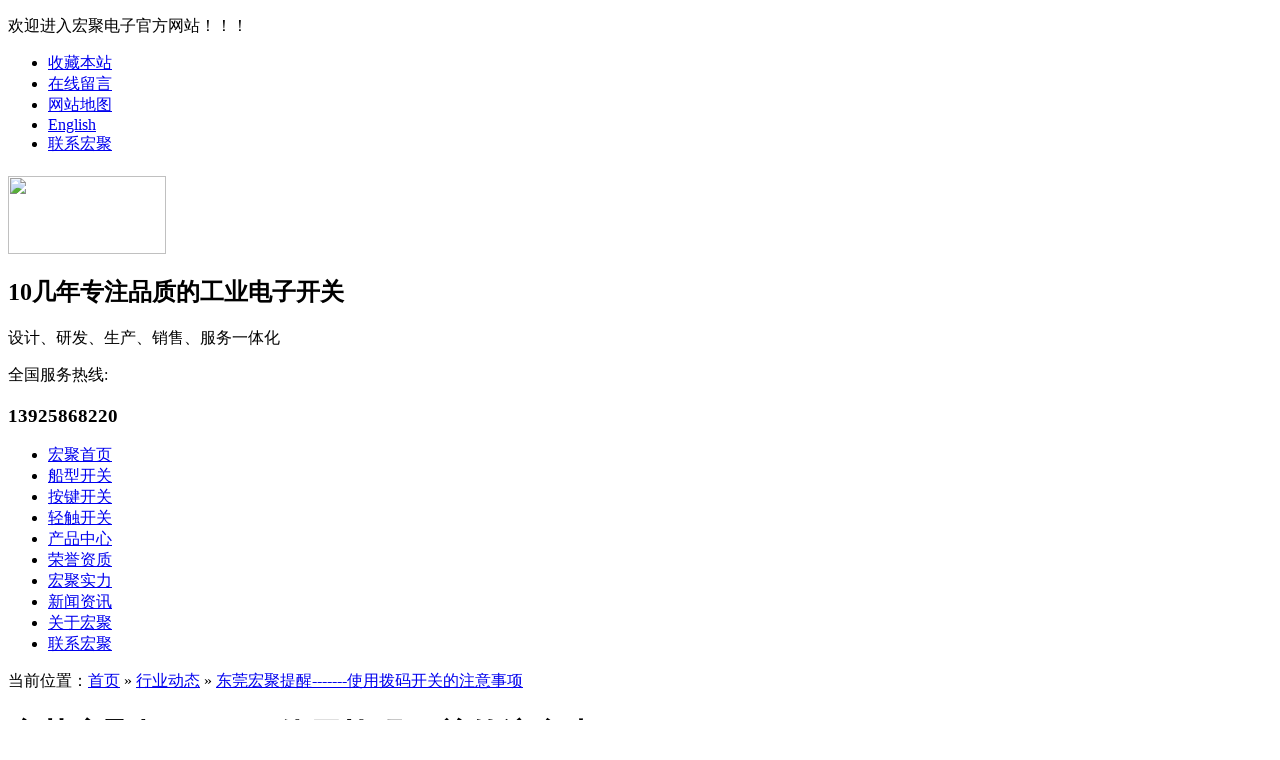

--- FILE ---
content_type: text/html
request_url: https://www.hongju.com/Article/donghongjutixing----.html
body_size: 9177
content:
<!DOCTYPE html PUBLIC "-//W3C//DTD XHTML 1.0 Transitional//EN" "http://www.w3.org/TR/xhtml1/DTD/xhtml1-transitional.dtd">
<html xmlns="http://www.w3.org/1999/xhtml">
<head>

<!-- Google Tag Manager -->
<script>(function(w,d,s,l,i){w[l]=w[l]||[];w[l].push({'gtm.start':
new Date().getTime(),event:'gtm.js'});var f=d.getElementsByTagName(s)[0],
j=d.createElement(s),dl=l!='dataLayer'?'&l='+l:'';j.async=true;j.src=
'https://www.googletagmanager.com/gtm.js?id='+i+dl;f.parentNode.insertBefore(j,f);
})(window,document,'script','dataLayer','GTM-5R5HPFT');</script>
<!-- End Google Tag Manager -->

    <meta http-equiv="Content-Type" content="text/html; charset=utf-8" />
    <meta http-equiv="X-UA-Compatible" content="IE=EmulateIE7" />
    <meta name="keywords" content="按键开关,船型开关,翘板开关,按钮开关,电源插座,五金制品公司" />
    <meta name="description" content="东莞市宏聚电子五金制品有限公司成立于1998年,公司主要生产和研发船型开关\带灯轻触开关\按键开关\保险丝管座\电源插座等电子开关类产品.公司所有开关产品均通过 UL\KTL\VDE\CE\CQC\CCC 等认证.我公司己实施 ISO9001:2008管理模式并且取得相关证书,所有产品均有作过SGS环保检测.公司面积6000平方米.员工300多人.具备12条自动组立生产线.并设有CNC加工中心." />
    <meta name="author" content="东莞市宏聚电子五金制品有限公司(http://www.hongju.com)" />
    <title>按键开关|船型开关|翘板开关|按钮开关|电源插座|五金制品公司-宏聚:18年专注品质最好的工业电子开关,集设计\研发\生产\销售\服务一体化</title>
    <link href="/Skins/default/Common.css" rel="stylesheet" type="text/css" />
    <link href="/Skins/default/Style.css" rel="stylesheet" type="text/css" />
    <link href="/Skins/default/temp.css" rel="stylesheet" type="text/css" />
    <script type="text/javascript">        var SKIN_PATH = "/Skins/default/";</script>
    <link rel="stylesheet" rev="stylesheet" href="/css/pshow2.css" type="text/css" />
    <link rel="stylesheet" rev="stylesheet" href="/css/base_v4.css" type="text/css" />
    <script src="/JS/jquery-1.3.2.min.js" type="text/javascript"></script>
    <script type="text/javascript" src="/JS/Ajax.js"></script>
    <script>var _hmt = _hmt || [];
(function() {
  var hm = document.createElement("script");
  hm.src = "https://hm.baidu.com/hm.js?b133a570815f62e88030ef786b27bab2";
  var s = document.getElementsByTagName("script")[0]; 
  s.parentNode.insertBefore(hm, s);
})();

<meta name="baidu-site-verification" content="8AzU4D96wg" /></script>
</head>
<body>

<!-- Google Tag Manager (noscript) -->
<noscript><iframe src="https://www.googletagmanager.com/ns.html?id=GTM-5R5HPFT"
height="0" width="0" style="display:none;visibility:hidden"></iframe></noscript>
<!-- End Google Tag Manager (noscript) -->

    <div class="header">
        <div class="headerTop">
            <div class="container">
                <p>
                    欢迎进入宏聚电子官方网站！！！</p>
                <ul>
                    <li><a href="javascript:addBookmark()">收藏本站</a></li>
                    <li><a href="/help/Leaveword.aspx">在线留言</a></li>
                    <li><a href="/Sitemap.html">网站地图</a></li>
		<li><a href="https://en.dghongju.com" target="_blank" >English</a></li>
                    <li class="last"><a href="/helps/ContactUs.html">联系宏聚</a></li>			
                </ul>
            </div>
        </div>
        <div class="headerCenter container">
            <h1>
                <a href="/" title="东莞市宏聚电子五金制品有限公司">
                    <img src="/Skins/Default/Img/Common/LOGO.png" width="158" height="78"></a></h1>
            <div class="wen">
                <h2>
                    10几年专注品质的工业电子开关</h2>
                <p>
                    设计、研发、生产、销售、服务一体化</p>
            </div>
            <div class="phone">
                <p>
                    全国服务热线:</p>
                <h3>
                    13925868220</h3>
            </div>
        </div>
        <div class="headerNav container">
            <ul>
                <li><a href="/">宏聚首页</a></li>
                <li><a href="/cxkg.htm">船型开关</a></li>
                <li><a href="/ajkg.htm">按键开关</a></li>
                <li><a href="/qckg.htm">轻触开关</a></li>
                <li><a href="/products/">产品中心</a></li>
                <li><a href="/ryzz.htm">荣誉资质</a></li>
                <li><a href="/gcsp.htm">宏聚实力</a></li>
                <li><a href="/gsdt.htm">新闻资讯</a></li>
                <li><a href="/helps/aboutus.html">关于宏聚</a></li>
                <li class="last"><a href="/helps/ContactUs.html">联系宏聚</a></li>
            </ul>
        </div>
    </div>
    <script type="text/javascript">
        initCommonHeader();
        if (MARK == "") var MARK = "index";
        initCommonHeaderKeywords(MARK);
   
    </script>
<script type="text/javascript">
    var OBJ_TITLE = "东莞宏聚提醒-------使用拨码开关的注意事项";
    var OBJ_ID = "1196";
    var MARK = "news";
    var SID = "0001,0003";
    //权限ID
    var AUTHORITY_ID = "";
</script>
<!--content:start-->
<div class="topadcs"><a  alt='' title='' href="/product/"  style='background:url(/UploadFiles/Others/20160620142549_69533.jpg) no-repeat center top;' ></a>
</div>
<div class="content">
    <div class="plc2">
        当前位置：<a href="/">首页</a> » <a href="/xydt.htm">行业动态</a>
        &raquo; <a href="/Article/donghongjutixing----.html">东莞宏聚提醒-------使用拨码开关的注意事项</a></div>
    <div class="left2">
        <div class="left2top">
        </div>
        <div class="left2_main">
            <div class="n_info_con" id="printableview">
                <h1>
                    东莞宏聚提醒-------使用拨码开关的注意事项</h1>
                <div class="info_con_tit">
                    <div class="n_tit">
                        <span>文章出处：东莞市宏聚电子五金制品有限公司</span> <span>人气：<span id="cntrHits">-</span></span><span>发表时间：2019-11-21 09:04:00</span>
                    </div>
                </div>
                <div id="cntrBody">
                    <p>&nbsp; &nbsp;&nbsp;<br/></p><p><span style="font-size: 16px;"><strong><span style="color: rgb(5, 104, 196);">使用拨码开关的注意事项有哪些呢：</span></strong></span></p><p><br/></p><p>一般拨码开关上会有“on”和“off”这两个英文名字标志。而“on”代表的是开的意思，“off”则代表关的意思。</p><p><br/></p><p>如果拨码开关箭头指向“on”的话，这则表示拨码开关正在运行工作当中。</p><p><br/></p><p>而如果拨码开关箭头指向“off”的话，这就表示拨码开关已经停止运行工作。</p><p><br/></p><p>大家可以根据箭头指示来判断拨码开关的运行使用状态，另外想要让拨码开关得到最有效的运用：</p><p><br/></p><p><strong><span style="color: rgb(5, 104, 196);">东莞宏聚提醒-----广大用户就必须事先做好拨码开关的安装工作，拨码开关只有获得妥善安装才能够得到正确利用，到时候拨码开关的使用周期也会得到大大延伸的。</span></strong></p><p><br/></p><p>如此看来，大家在判断拨码开关的当前使用状态时需要运用到必要的窍门方法，不可忽视对待或者显得不以为然，不然大家是很难判断正确的。</p><p><img src="/UploadFiles/Product/20160928154500_34148.jpg" style="width: 285px; height: 305px;"/><img src="/UploadFiles/Product/20160928154429_91466.jpg" style="width: 295px; height: 305px;"/></p><p><br/></p><p><br/></p><p><br/></p><p><img src="/UploadFiles/Product/20160928154356_11047.jpg" style="width: 251px; height: 222px;"/><img src="/UploadFiles/Product/20160928154323_71263.jpg" style="width: 264px; height: 219px;"/></p><p><span style="font-size: 10px;">东莞宏聚琴键开关</span></p><p><br/></p><p><span style="color: rgb(5, 104, 196);">1、关于使用场所 请勿在产生燃气（氨气，氯气，二氧化硫等）的场所使用。</span></p><p><br/></p><p>&nbsp; &nbsp; &nbsp;由于不具备防滴性，因此，请勿在滴水，滴油的场所使用，也不要在手上粘了水，</p><p><br/></p><p>&nbsp; &nbsp; &nbsp;油时进行操作。 特别是在沙尘飞扬的场所，请设置防尘罩，并进行提高防尘性的处理。&nbsp;</p><p><br/></p><p>2、关于保管场所 在高温，高湿环境下保管及在常温下长期保管容易使端子部发生氧化反应，造成焊接部位故障。</p><p><br/></p><p>&nbsp; &nbsp; &nbsp;请避开高温，高湿环境保管，尽早使用。</p><p>&nbsp;</p><p>3、关于使用 关于布线作业：布线完成以后，请确保适当的绝缘距离。关于开关的设置：经常在按下状态下使用，</p><p><br/></p><p>&nbsp; &nbsp; &nbsp;会加速零件老化，引起特性变化，因此请避免该操作。通电状态下请勿触摸充电部。请勿在一个开关上连接多个电源。</p><p><br/></p><p>&nbsp; &nbsp; &nbsp;将会导致电路的误动作和短路； 如果要修改数值设定。</p><p><br/></p><p>4、请勿用湿的手指或在手上粘有油，异物时操作操作按钮。如果要清除成型树脂外壳等表面污物，建议您使用酒精。</p><p><br/></p><p>5、但请注意，切勿使酒精渗入内部。请勿使用稀释剂等会渗入树脂的溶剂。 连接开关单元时，请将各外壳的凸出部和凹陷部接合。</p><p><br/></p><p>6、拆除连接时，请使用螺丝刀，拆下上下卡爪后进行拆卸；请勿同时按下推进操作式按钮的。</p><p><br/></p><p>7、掉落可能会造成端子变形，印刷基板破损，及用于连接开关侧的树脂卡爪折断等，因此请注意，切勿使其掉落。<br/></p><p><br/></p><p><br/></p><p><span style="font-size: 16px;"><strong><span style="color: rgb(5, 104, 196);">东莞宏聚有十几年的创新技术不断打磨，只为让客户使用上更好的开关，所以，采购拨码开关，就选东莞宏聚开关，一家值得您信赖的厂家。</span></strong></span></p><p><br/></p><p><br/></p><p><br/></p>
                </div>
                <div class="gduo">
                    <span>下一篇：<a disabled="true" href="/Article/bodongkaiguanchangji.html">拨动开关厂家生产先要求的就是安全</a></span>上一篇：<a disabled="true"
                        href="/Article/bomakaiguan01deerjin.html"> 拨码开关“0/1”的二进制编码原理</a></div>
            </div>
            <div class="info_key">
                <span>此文关键字：</span>按键开关,船型开关,翘板开关,按钮开关,电源插座,五金制品公司
            </div>
        </div>
        <div class="left2bot">
        </div>
        <div class="n_info_con2">
<h4 class="t04">推荐产品</h4>
 <div class="info_b">
<dl class=sear_dl><dt class='dt2'><a href='/Products/R-2-120-C5N-BB-.html'><img src='/UploadFiles/Product/20160921104009_25015.jpg' alt='R-2-120-C5N-BB -' /></a></dt><dd class='d2'><a href='/Products/R-2-120-C5N-BB-.html'>R-2-120-C5N-BB -</a></dd></dl><dl class=sear_dl><dt class='dt2'><a href='/Products/PB-02A-19-MR.html'><img src='/UploadFiles/Product/20161201143518_98087.jpg' alt='PB-02A-19-MR' /></a></dt><dd class='d2'><a href='/Products/PB-02A-19-MR.html'>PB-02A-19-MR</a></dd></dl><dl class=sear_dl><dt class='dt2'><a href='/Products/RS-08-R.html'><img src='/UploadFiles/Product/20160928154655_82537.jpg' alt='RS-08-R' /></a></dt><dd class='d2'><a href='/Products/RS-08-R.html'>RS-08-R</a></dd></dl><dl class=sear_dl><dt class='dt2'><a href='/Products/T8011-XHEQ-H.html'><img src='/UploadFiles/Product/20160928160642_80739.jpg' alt='T8011-XHEQ-H' /></a></dt><dd class='d2'><a href='/Products/T8011-XHEQ-H.html'>T8011-XHEQ-H</a></dd></dl><div class="clear"></div>
</div></div>
    </div>
    <div class="right2">
        <div class="right2top">
        </div>
        <div class="right2_main">
            <h4 class="t03">
                <a href="/xydt.htm">同类文章排行</a></h4>
            <ul class="n_rt_ul">
                <li><a href='/Article/anjiankaiguanfangfan.html' target='_blank'>按键开关防反焊结构设计：如何避免高温导致性能衰减</a></li><li><a href='/Article/chuanxingkaiguanwaik09.html' target='_blank'>船型开关外壳设计技术解析</a></li><li><a href='/Article/dianyuanchazzduanzis.html' target='_blank'>电源插座端子设计解析：铜镀锡材料的应用与实践</a></li><li><a href='/Article/jinshuanjiankaiguanf1.html' target='_blank'>金属按键开关防抖动设计的工程实践与优化思路</a></li><li><a href='/Article/tongduyinduanzizaiba.html' target='_blank'>铜镀银端子在保险丝座中的性能与应用</a></li><li><a href='/Article/anjiankaiguandehuanb.html' target='_blank'>按键开关的环保与可持续性设计趋势：材料革新与绿色制造未来方向</a></li><li><a href='/Article/anjiankaiguandejiexi.html' target='_blank'>按键开关的接线与安装方式定制：连接方式与装配结构的深度解析</a></li><li><a href='/Article/daidengchuanxingkaig02.html' target='_blank'>带灯船型开关的设计与应用：霓虹灯与LED指示灯的全面对比</a></li><li><a href='/Article/chuanxingkaiguanwaik01.html' target='_blank'>船型开关外壳材质在不同环境中的适配性分析</a></li><li><a href='/Article/bodongkaiguandexiaox.html' target='_blank'>拨动开关的小型化与高密度安装：可靠性与PCB布局优化的工程实践</a></li>
            </ul>
            <h4 class="t03">
                <a href="/news">最新资讯文章</a></h4>
            <ul class="n_rt_ul" id="cntrLastArticle">
                <!--     {$cntrLastArticle$}-->
            </ul>
            <h4 class="t03">
                您的浏览历史</h4>
            <ul class="n_rt_ul" id="divHistoryCntr">
                <img src="/Skins/default/Img/processing_3.gif" alt="正在加载..." />
            </ul>
        </div>
        <div class="right2bot">
        </div>
    </div>
    <div class="clear">
    </div>
</div>
<!--content:end-->
<!--footer:start-->
<div class="footer">
    <div class="container">
        <dl>
            <dt><a href="/Helps/aboutus.html">走进宏聚</a></dt>
            <dd>
                <a href="/Helps/aboutus.html">宏聚简介</a> <a href="/ryzz.htm">荣誉资质</a> <a href="/gcsp.htm">
                    工厂实拍</a> <a href="/zhsj.htm">展会实景</a>
            </dd>
        </dl>
          <dl class="dl02">
            <dt><a href="/products/">产品中心</a></dt>
            <dd>
                <a href="/cxkg.htm">船型开关</a> <a href="/qckg.htm">轻触开关</a> <a href="/ajkg.htm">按钮开关</a>
                <a href="/acdycz.htm">AC电源插座</a><a href="/ajkgs.htm">金属按键开关</a><a href="/bxsz.htm">保险丝座</a>
            </dd>
        </dl>
        <dl>
            <dt><a href="/cgal.htm">成功案例</a></dt>
            <dd>
                <a href="/afxyalyy.htm">安防行业应用</a> <a href="/scyy.htm">美容行业应用</a> <a href="/xzlyy.htm">汽车行业应用</a>
                <a href="/jjyy.htm">医疗行业应用</a>
            </dd>
        </dl>
        <dl>
            <dt><a href="/hjsl.htm">宏聚实力</a></dt>
            <dd>
                <a href="/khjz.htm">客户见证</a> <a href="/hzhb.htm">合作伙伴</a> 
            <a href="/job/">人才招聘</a>
            </dd>
        </dl>
        <dl>
            <dt><a href="/xwzx.htm">新闻资讯</a></dt>
            <dd>
                <a href="/gsdt.htm">企业新闻</a> <a href="/xydt.htm">行业新闻</a> <a href="/cjwt.htm">常见问答</a>
            </dd>
        </dl>
        <dl>
            <dt><a href="/helps/ContactUs.html">联系宏聚</a></dt>
            <dd>
                <a href="/help/Leaveword.aspx">在线留言</a> 
                <a href="/helps/ContactUs.html">联系我们</a>
            </dd>
        </dl>
        <div class="ewm">
            <img src="/Skins/Default/Img/Common/ewm.jpg" width="145" height="145">
        </div>
    </div>
    <div class="clear">
    </div>
    <p>
        宏聚电子 All Right Reserved By Hongju.com Works<em></em>版权所有<a href="https://beian.miit.gov.cn/"
            target="_blank">粤ICP备10236751号</a><script type="text/javascript">var cnzz_protocol = (("https:" == document.location.protocol) ? " https://" : " http://");document.write(unescape("%3Cspan id='cnzz_stat_icon_1273987141'%3E%3C/span%3E%3Cscript src='" + cnzz_protocol + "s22.cnzz.com/stat.php%3Fid%3D1253052778%26show%3Dpic1' type='text/javascript'%3E%3C/script%3E"));</script></p>
</div>

<!--footer:end-->
</body> </html>
<!-- Baidu Button BEGIN -->
<script type="text/javascript" id="bdshare_js" data="type=slide&amp;img=0&amp;pos=left&amp;uid=796138"></script>
<script type="text/javascript" id="bdshell_js"></script>
<script>    window._bd_share_config = { "common": { "bdSnsKey": {}, "bdText": "", "bdMini": "2", "bdMiniList": false, "bdPic": "", "bdStyle": "0", "bdSize": "16" }, "slide": { "type": "slide", "bdImg": "0", "bdPos": "left", "bdTop": "100"} }; with (document) 0[(getElementsByTagName('head')[0] || body).appendChild(createElement('script')).src = 'http://bdimg.share.baidu.com/static/api/js/share.js?v=89860593.js?cdnversion=' + ~(-new Date() / 36e5)];</script>

<!-- Baidu Button END -->
<script type="text/javascript">
var _bdhmProtocol = (("https:" == document.location.protocol) ? " https://" : " http://");
document.write(unescape("%3Cscript src='" + _bdhmProtocol + "hm.baidu.com/h.js%3F6a57f87b831473956e06dc13a259955e' type='text/javascript'%3E%3C/script%3E"));
</script><script type="text/javascript" src="/UserControls/IM/im.js"></script><script type="text/javascript">writeIm('客服部||kfc106e95dbb5be5905$湖北王小姐|kfccbcbadc28c7e457e$东莞赵先生|kfcbe39988bd28f8ba0$东莞罗小姐|kfc0a2827149bea5d5d$东莞胡小姐|kfc143247fc330169f3$湖北冉小姐|kfc353383ba45092bad$东莞黄小姐|kfc287d9673dfd6c66e$东莞郭小姐','东莞市宏聚电子五金制品有限公司',50);__oran_kf_setPostion('divOranIm');</script>
<script type="text/javascript">    newsLoad(); </script>
